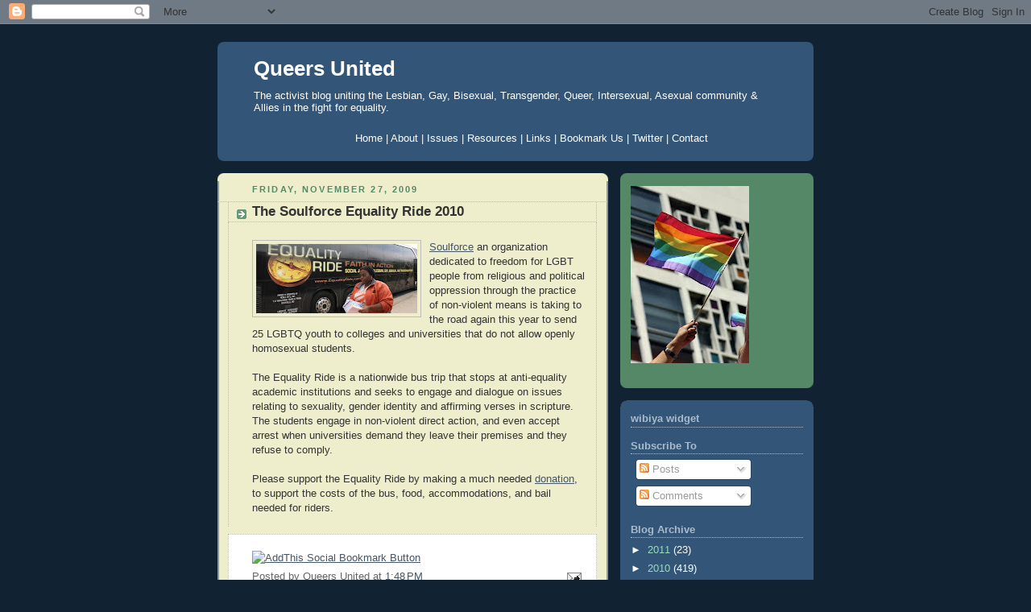

--- FILE ---
content_type: text/html; charset=UTF-8
request_url: https://queersunited.blogspot.com/2009/11/soulforce-equality-ride-2010.html
body_size: 12850
content:
<!DOCTYPE html>
<html dir='ltr' xmlns='http://www.w3.org/1999/xhtml' xmlns:b='http://www.google.com/2005/gml/b' xmlns:data='http://www.google.com/2005/gml/data' xmlns:expr='http://www.google.com/2005/gml/expr'>
<head>
<link href='https://www.blogger.com/static/v1/widgets/55013136-widget_css_bundle.css' rel='stylesheet' type='text/css'/>
<meta content='text/html; charset=UTF-8' http-equiv='Content-Type'/>
<meta content='blogger' name='generator'/>
<link href='https://queersunited.blogspot.com/favicon.ico' rel='icon' type='image/x-icon'/>
<link href='http://queersunited.blogspot.com/2009/11/soulforce-equality-ride-2010.html' rel='canonical'/>
<link rel="alternate" type="application/atom+xml" title="Queers United - Atom" href="https://queersunited.blogspot.com/feeds/posts/default" />
<link rel="alternate" type="application/rss+xml" title="Queers United - RSS" href="https://queersunited.blogspot.com/feeds/posts/default?alt=rss" />
<link rel="service.post" type="application/atom+xml" title="Queers United - Atom" href="https://www.blogger.com/feeds/3451574857665049482/posts/default" />

<link rel="alternate" type="application/atom+xml" title="Queers United - Atom" href="https://queersunited.blogspot.com/feeds/6443015540237478457/comments/default" />
<!--Can't find substitution for tag [blog.ieCssRetrofitLinks]-->
<link href='https://blogger.googleusercontent.com/img/b/R29vZ2xl/AVvXsEitL89b9B4c44e-N9zg2ZFB7JwTptygOf3_6pl9d1kWy2aKAnl1wp1aU3vxppCYoWauqU6LN49tLSYdwMScrVWlikyj6btrUjJAV9cJHRCFw8TpBY6DgonZo3ZtLPngAy1QRJ1dJa9bbBg/s200/eqride.jpg' rel='image_src'/>
<meta content='http://queersunited.blogspot.com/2009/11/soulforce-equality-ride-2010.html' property='og:url'/>
<meta content='The Soulforce Equality Ride 2010' property='og:title'/>
<meta content='Soulforce  an organization dedicated to freedom for LGBT people from religious and political oppression through the practice of non-violent ...' property='og:description'/>
<meta content='https://blogger.googleusercontent.com/img/b/R29vZ2xl/AVvXsEitL89b9B4c44e-N9zg2ZFB7JwTptygOf3_6pl9d1kWy2aKAnl1wp1aU3vxppCYoWauqU6LN49tLSYdwMScrVWlikyj6btrUjJAV9cJHRCFw8TpBY6DgonZo3ZtLPngAy1QRJ1dJa9bbBg/w1200-h630-p-k-no-nu/eqride.jpg' property='og:image'/>
<title>Queers United: The Soulforce Equality Ride 2010</title>
<style id='page-skin-1' type='text/css'><!--
/*
-----------------------------------------------
Blogger Template Style
Name:     Rounders 3
Date:     27 Feb 2004
Updated by: Blogger Team
----------------------------------------------- */
body {
background:#123;
margin:0;
text-align:center;
line-height: 1.5em;
font: x-small Trebuchet MS, Verdana, Arial, Sans-serif;
color:#333333;
font-size/* */:/**/small;
font-size: /**/small;
}
/* Page Structure
----------------------------------------------- */
/* The images which help create rounded corners depend on the
following widths and measurements. If you want to change
these measurements, the images will also need to change.
*/
#outer-wrapper {
width:740px;
margin:0 auto;
text-align:left;
font: normal normal 100% 'Trebuchet MS',Verdana,Arial,Sans-serif;
}
#main-wrap1 {
width:485px;
float:left;
background:#eeeecc url("https://resources.blogblog.com/blogblog/data/rounders3/corners_main_bot.gif") no-repeat left bottom;
margin:15px 0 0;
padding:0 0 10px;
color:#333333;
font-size:97%;
line-height:1.5em;
word-wrap: break-word; /* fix for long text breaking sidebar float in IE */
overflow: hidden;     /* fix for long non-text content breaking IE sidebar float */
}
#main-wrap2 {
float:left;
width:100%;
background:url("https://resources.blogblog.com/blogblog/data/rounders3/corners_main_top.gif") no-repeat left top;
padding:10px 0 0;
}
#main {
background:url("https://resources.blogblog.com/blogblog/data/rounders3/rails_main.gif") repeat-y left;
padding:0;
width:485px;
}
#sidebar-wrap {
width:240px;
float:right;
margin:15px 0 0;
font-size:97%;
line-height:1.5em;
word-wrap: break-word; /* fix for long text breaking sidebar float in IE */
overflow: hidden;     /* fix for long non-text content breaking IE sidebar float */
}
.main .widget {
margin-top: 4px;
width: 468px;
padding: 0 13px;
}
.main .Blog {
margin: 0;
padding: 0;
width: 484px;
}
/* Links
----------------------------------------------- */
a:link {
color: #445566;
}
a:visited {
color: #223344;
}
a:hover {
color: #223344;
}
a img {
border-width:0;
}
/* Blog Header
----------------------------------------------- */
#header-wrapper {
background:#335577 url("https://resources.blogblog.com/blogblog/data/rounders3/corners_cap_top.gif") no-repeat left top;
margin-top:22px;
margin-right:0;
margin-bottom:0;
margin-left:0;
padding-top:8px;
padding-right:0;
padding-bottom:0;
padding-left:0;
color:#ffffff;
}
#header {
background:url("https://resources.blogblog.com/blogblog/data/rounders3/corners_cap_bot.gif") no-repeat left bottom;
padding:0 15px 8px;
}
#header h1 {
margin:0;
padding:10px 30px 5px;
line-height:1.2em;
font: normal bold 200% 'Trebuchet MS',Verdana,Arial,Sans-serif;
}
#header a,
#header a:visited {
text-decoration:none;
color: #ffffff;
}
#header .description {
margin:0;
padding:5px 30px 10px;
line-height:1.5em;
font: normal normal 100% 'Trebuchet MS',Verdana,Arial,Sans-serif;
}
/* Posts
----------------------------------------------- */
h2.date-header {
margin-top:0;
margin-right:28px;
margin-bottom:0;
margin-left:43px;
font-size:85%;
line-height:2em;
text-transform:uppercase;
letter-spacing:.2em;
color:#558866;
}
.post {
margin:.3em 0 25px;
padding:0 13px;
border:1px dotted #bbbbbb;
border-width:1px 0;
}
.post h3 {
margin:0;
line-height:1.5em;
background:url("https://resources.blogblog.com/blogblog/data/rounders3/icon_arrow.gif") no-repeat 10px .5em;
display:block;
border:1px dotted #bbbbbb;
border-width:0 1px 1px;
padding-top:2px;
padding-right:14px;
padding-bottom:2px;
padding-left:29px;
color: #333333;
font: normal bold 135% 'Trebuchet MS',Verdana,Arial,Sans-serif;
}
.post h3 a, .post h3 a:visited {
text-decoration:none;
color: #333333;
}
a.title-link:hover {
background-color: #bbbbbb;
color: #333333;
}
.post-body {
border:1px dotted #bbbbbb;
border-width:0 1px 1px;
border-bottom-color:#eeeecc;
padding-top:10px;
padding-right:14px;
padding-bottom:1px;
padding-left:29px;
}
html>body .post-body {
border-bottom-width:0;
}
.post-body {
margin:0 0 .75em;
}
.post-body blockquote {
line-height:1.3em;
}
.post-footer {
background: #ffffff;
margin:0;
padding-top:2px;
padding-right:14px;
padding-bottom:2px;
padding-left:29px;
border:1px dotted #bbbbbb;
border-width:1px;
font-size:100%;
line-height:1.5em;
color: #666666;
}
/*
The first line of the post footer might only have floated text, so we need to give it a height.
The height comes from the post-footer line-height
*/
.post-footer-line-1 {
min-height:1.5em;
_height:1.5em;
}
.post-footer p {
margin: 0;
}
html>body .post-footer {
border-bottom-color:transparent;
}
.uncustomized-post-template .post-footer {
text-align: right;
}
.uncustomized-post-template .post-author,
.uncustomized-post-template .post-timestamp {
display: block;
float: left;
text-align:left;
margin-right: 4px;
}
.post-footer a {
color: #456;
}
.post-footer a:hover {
color: #234;
}
a.comment-link {
/* IE5.0/Win doesn't apply padding to inline elements,
so we hide these two declarations from it */
background/* */:/**/url("https://resources.blogblog.com/blogblog/data/rounders/icon_comment_left.gif") no-repeat left 45%;
padding-left:14px;
}
html>body a.comment-link {
/* Respecified, for IE5/Mac's benefit */
background:url("https://resources.blogblog.com/blogblog/data/rounders3/icon_comment_left.gif") no-repeat left 45%;
padding-left:14px;
}
.post img, table.tr-caption-container {
margin-top:0;
margin-right:0;
margin-bottom:5px;
margin-left:0;
padding:4px;
border:1px solid #bbbbbb;
}
.tr-caption-container img {
border: none;
margin: 0;
padding: 0;
}
blockquote {
margin:.75em 0;
border:1px dotted #bbbbbb;
border-width:1px 0;
padding:5px 15px;
color: #558866;
}
.post blockquote p {
margin:.5em 0;
}
#blog-pager-newer-link {
float: left;
margin-left: 13px;
}
#blog-pager-older-link {
float: right;
margin-right: 13px;
}
#blog-pager {
text-align: center;
}
.feed-links {
clear: both;
line-height: 2.5em;
margin-left: 13px;
}
/* Comments
----------------------------------------------- */
#comments {
margin:-25px 13px 0;
border:1px dotted #bbbbbb;
border-width:0 1px 1px;
padding-top:20px;
padding-right:0;
padding-bottom:15px;
padding-left:0;
}
#comments h4 {
margin:0 0 10px;
padding-top:0;
padding-right:14px;
padding-bottom:2px;
padding-left:29px;
border-bottom:1px dotted #bbbbbb;
font-size:120%;
line-height:1.4em;
color:#333333;
}
#comments-block {
margin-top:0;
margin-right:15px;
margin-bottom:0;
margin-left:9px;
}
.comment-author {
background:url("https://resources.blogblog.com/blogblog/data/rounders3/icon_comment_left.gif") no-repeat 2px .3em;
margin:.5em 0;
padding-top:0;
padding-right:0;
padding-bottom:0;
padding-left:20px;
font-weight:bold;
}
.comment-body {
margin:0 0 1.25em;
padding-top:0;
padding-right:0;
padding-bottom:0;
padding-left:20px;
}
.comment-body p {
margin:0 0 .5em;
}
.comment-footer {
margin:0 0 .5em;
padding-top:0;
padding-right:0;
padding-bottom:.75em;
padding-left:20px;
}
.comment-footer a:link {
color: #333;
}
.deleted-comment {
font-style:italic;
color:gray;
}
.comment-form {
padding-left:20px;
padding-right:5px;
}
#comments .comment-form h4 {
padding-left:0px;
}
/* Profile
----------------------------------------------- */
.profile-img {
float: left;
margin-top: 5px;
margin-right: 5px;
margin-bottom: 5px;
margin-left: 0;
border: 4px solid #ffffff;
}
.profile-datablock {
margin-top:0;
margin-right:15px;
margin-bottom:.5em;
margin-left:0;
padding-top:8px;
}
.profile-link {
background:url("https://resources.blogblog.com/blogblog/data/rounders3/icon_profile_left.gif") no-repeat left .1em;
padding-left:15px;
font-weight:bold;
}
.profile-textblock {
clear: both;
margin: 0;
}
.sidebar .clear, .main .widget .clear {
clear: both;
}
#sidebartop-wrap {
background:#558866 url("https://resources.blogblog.com/blogblog/data/rounders3/corners_prof_bot.gif") no-repeat left bottom;
margin:0px 0px 15px;
padding:0px 0px 10px;
color:#ffffff;
}
#sidebartop-wrap2 {
background:url("https://resources.blogblog.com/blogblog/data/rounders3/corners_prof_top.gif") no-repeat left top;
padding: 10px 0 0;
margin:0;
border-width:0;
}
#sidebartop h2 {
line-height:1.5em;
color:#ffffff;
border-bottom: 1px dotted #ffffff;
font: normal bold 100% 'Trebuchet MS',Verdana,Arial,Sans-serif;
margin-bottom: 0.5em;
}
#sidebartop a {
color: #ffffff;
}
#sidebartop a:hover {
color: #ffffff;
}
#sidebartop a:visited {
color: #ffffff;
}
#sidebar a {
color: #99ddbb;
}
#sidebar a:hover,
#sidebar a:visited {
color: #ffffff;
}
/* Sidebar Boxes
----------------------------------------------- */
.sidebar .widget {
margin:.5em 13px 1.25em;
padding:0 0px;
}
.widget-content {
margin-top: 0.5em;
}
#sidebarbottom-wrap1 {
background:#335577 url("https://resources.blogblog.com/blogblog/data/rounders3/corners_side_top.gif") no-repeat left top;
margin:0 0 15px;
padding:10px 0 0;
color: #ffffff;
}
#sidebarbottom-wrap2 {
background:url("https://resources.blogblog.com/blogblog/data/rounders3/corners_side_bot.gif") no-repeat left bottom;
padding:0 0 8px;
}
.sidebar h2 {
margin-top:0;
margin-right:0;
margin-bottom:.5em;
margin-left:0;
padding:0 0 .2em;
line-height:1.5em;
font:normal bold 100% 'Trebuchet MS',Verdana,Arial,Sans-serif;
}
.sidebar ul {
list-style:none;
margin:0 0 1.25em;
padding:0;
}
.sidebar ul li {
background:url("https://resources.blogblog.com/blogblog/data/rounders3/icon_arrow_sm.gif") no-repeat 2px .25em;
margin:0;
padding-top:0;
padding-right:0;
padding-bottom:3px;
padding-left:16px;
margin-bottom:3px;
border-bottom:1px dotted #bbbbbb;
line-height:1.4em;
}
.sidebar p {
margin:0 0 .6em;
}
#sidebar h2 {
color: #aabbcc;
border-bottom: 1px dotted #aabbcc;
}
/* Footer
----------------------------------------------- */
#footer-wrap1 {
clear:both;
margin:0 0 10px;
padding:15px 0 0;
}
#footer-wrap2 {
background:#335577 url("https://resources.blogblog.com/blogblog/data/rounders3/corners_cap_top.gif") no-repeat left top;
color:#ffffff;
}
#footer {
background:url("https://resources.blogblog.com/blogblog/data/rounders3/corners_cap_bot.gif") no-repeat left bottom;
padding:8px 15px;
}
#footer hr {display:none;}
#footer p {margin:0;}
#footer a {color:#ffffff;}
#footer .widget-content {
margin:0;
}
/** Page structure tweaks for layout editor wireframe */
body#layout #main-wrap1,
body#layout #sidebar-wrap,
body#layout #header-wrapper {
margin-top: 0;
}
body#layout #header, body#layout #header-wrapper,
body#layout #outer-wrapper {
margin-left:0,
margin-right: 0;
padding: 0;
}
body#layout #outer-wrapper {
width: 730px;
}
body#layout #footer-wrap1 {
padding-top: 0;
}

--></style>
<meta content='RC0zn1qk0UXZSvMRxA7HSNL5Kph/qMdE2yqAb3TMYxs=' name='verify-v1'/>
<link href='https://www.blogger.com/dyn-css/authorization.css?targetBlogID=3451574857665049482&amp;zx=5cbae0ae-aad7-451b-a805-c88ae4317790' media='none' onload='if(media!=&#39;all&#39;)media=&#39;all&#39;' rel='stylesheet'/><noscript><link href='https://www.blogger.com/dyn-css/authorization.css?targetBlogID=3451574857665049482&amp;zx=5cbae0ae-aad7-451b-a805-c88ae4317790' rel='stylesheet'/></noscript>
<meta name='google-adsense-platform-account' content='ca-host-pub-1556223355139109'/>
<meta name='google-adsense-platform-domain' content='blogspot.com'/>

</head>
<body>
<div class='navbar section' id='navbar'><div class='widget Navbar' data-version='1' id='Navbar1'><script type="text/javascript">
    function setAttributeOnload(object, attribute, val) {
      if(window.addEventListener) {
        window.addEventListener('load',
          function(){ object[attribute] = val; }, false);
      } else {
        window.attachEvent('onload', function(){ object[attribute] = val; });
      }
    }
  </script>
<div id="navbar-iframe-container"></div>
<script type="text/javascript" src="https://apis.google.com/js/platform.js"></script>
<script type="text/javascript">
      gapi.load("gapi.iframes:gapi.iframes.style.bubble", function() {
        if (gapi.iframes && gapi.iframes.getContext) {
          gapi.iframes.getContext().openChild({
              url: 'https://www.blogger.com/navbar/3451574857665049482?po\x3d6443015540237478457\x26origin\x3dhttps://queersunited.blogspot.com',
              where: document.getElementById("navbar-iframe-container"),
              id: "navbar-iframe"
          });
        }
      });
    </script><script type="text/javascript">
(function() {
var script = document.createElement('script');
script.type = 'text/javascript';
script.src = '//pagead2.googlesyndication.com/pagead/js/google_top_exp.js';
var head = document.getElementsByTagName('head')[0];
if (head) {
head.appendChild(script);
}})();
</script>
</div></div>
<div id='outer-wrapper'>
<div id='header-wrapper'>
<div class='header section' id='header'><div class='widget Header' data-version='1' id='Header1'>
<div id='header-inner'>
<div class='titlewrapper'>
<h1 class='title'>
<a href='https://queersunited.blogspot.com/'>
Queers United
</a>
</h1>
</div>
<div class='descriptionwrapper'>
<p class='description'><span>The activist blog uniting the Lesbian, Gay, Bisexual, Transgender, Queer, Intersexual, Asexual community &amp; Allies in the fight for equality.</span></p>
</div>
</div>
</div><div class='widget HTML' data-version='1' id='HTML5'>
<div class='widget-content'>
<div id="tabshori">
<ul>
<center>                                       
<a href="http://www.queersunited.blogspot.com/"><span>Home</span>   |   
     <a href="http://queersunited.blogspot.com/2008/03/about.html"><span>About</span></a>   |  
     <a href="http://queersunited.blogspot.com/2008/03/issues.html"><span>Issues</span></a>  |  
     <a href="http://queersunited.blogspot.com/2008/03/resources.html"><span>Resources</span></a>   |  
     <a href="http://queersunited.blogspot.com/2008/04/links.html"><span>Links</span></a>   |  
     <a href="http://feeds.feedburner.com/QueersUnited"><span>Bookmark Us</span></a>   |
     <a href="http://twitter.com/queerunity"><span>Twitter</span></a>   |    
     <a href="http://queersunited.blogspot.com/2008/03/contact.html"><span>Contact</span></a></a></center></ul></div>
</div>
<div class='clear'></div>
</div></div>
</div>
<div id='crosscol-wrapper' style='text-align:center'>
<div class='crosscol no-items section' id='crosscol'></div>
</div>
<div id='main-wrap1'><div id='main-wrap2'>
<div class='main section' id='main'><div class='widget Blog' data-version='1' id='Blog1'>
<div class='blog-posts hfeed'>
<!--Can't find substitution for tag [adStart]-->
<h2 class='date-header'>Friday, November 27, 2009</h2>
<div class='post hentry uncustomized-post-template'>
<a name='6443015540237478457'></a>
<h3 class='post-title entry-title'>
<a href='https://queersunited.blogspot.com/2009/11/soulforce-equality-ride-2010.html'>The Soulforce Equality Ride 2010</a>
</h3>
<div class='post-header-line-1'></div>
<div class='post-body entry-content'>
<p><a href="https://blogger.googleusercontent.com/img/b/R29vZ2xl/AVvXsEitL89b9B4c44e-N9zg2ZFB7JwTptygOf3_6pl9d1kWy2aKAnl1wp1aU3vxppCYoWauqU6LN49tLSYdwMScrVWlikyj6btrUjJAV9cJHRCFw8TpBY6DgonZo3ZtLPngAy1QRJ1dJa9bbBg/s1600/eqride.jpg" onblur="try {parent.deselectBloggerImageGracefully();} catch(e) {}"><img alt="" border="0" id="BLOGGER_PHOTO_ID_5408857447114401554" src="https://blogger.googleusercontent.com/img/b/R29vZ2xl/AVvXsEitL89b9B4c44e-N9zg2ZFB7JwTptygOf3_6pl9d1kWy2aKAnl1wp1aU3vxppCYoWauqU6LN49tLSYdwMScrVWlikyj6btrUjJAV9cJHRCFw8TpBY6DgonZo3ZtLPngAy1QRJ1dJa9bbBg/s200/eqride.jpg" style="float:left; margin:0 10px 10px 0;cursor:pointer; cursor:hand;width: 200px; height: 86px;" /></a><a href="https://www.soulforce.org" target="_blank">Soulforce</a> an organization dedicated to freedom for LGBT people from religious and political oppression through the practice of non-violent means is taking to the road again this year to send 25 LGBTQ youth to colleges and universities that do not allow openly homosexual students.<br /><br />The Equality Ride is a nationwide bus trip that stops at anti-equality academic institutions and seeks to engage and dialogue on issues relating to sexuality, gender identity and affirming verses in scripture.  The students engage in non-violent direct action, and even accept arrest when universities demand they leave their premises and they refuse to comply.<br /><br />Please support the Equality Ride by making a much needed <a href="https://www.soulforce.org/application.php?application=donate&amp;campaign_id=19" target="_blank">donation</a>, to support the costs of the bus, food, accommodations, and bail needed for riders.</p>
<div style='clear: both;'></div>
</div>
<div class='post-footer'>
<p class='post-footer-line post-footer-line-3'><br/>
<div align='left'><a href='http://www.addthis.com/bookmark.php?pub=4QVQQ2TM5XDPAYVN&url=https://queersunited.blogspot.com/2009/11/soulforce-equality-ride-2010.html&title=The Soulforce Equality Ride 2010' target='_blank' title='Bookmark using any bookmark manager!'><img alt="AddThis Social Bookmark Button" height="16" src="https://lh3.googleusercontent.com/blogger_img_proxy/AEn0k_uqfetDPPrpFsYJ0yL3u-je5ckBkOOnM1ifNiVfxkdR8VymBoiApoVgu8YFWFeRRT7MEm9AZTlEBzRgApiOEckdHEVq98B-Vw=s0-d" style="border: 0px; padding: 0px" width="125"></a></div>
</p>
<script charset="utf-8" src="//feeds.feedburner.com/~s/QueersUnited?i=https://queersunited.blogspot.com/2009/11/soulforce-equality-ride-2010.html" type="text/javascript"></script>
<div class='post-footer-line post-footer-line-1'>
<span class='post-author vcard'>
Posted by
<span class='fn'>Queers United</span>
</span>
<span class='post-timestamp'>
at
<a class='timestamp-link' href='https://queersunited.blogspot.com/2009/11/soulforce-equality-ride-2010.html' rel='bookmark' title='permanent link'><abbr class='published' title='2009-11-27T13:48:00-05:00'>1:48&#8239;PM</abbr></a>
</span>
<span class='post-comment-link'>
</span>
<span class='post-backlinks post-comment-link'>
</span>
<span class='post-icons'>
<span class='item-action'>
<a href='https://www.blogger.com/email-post/3451574857665049482/6443015540237478457' title='Email Post'>
<img alt="" class="icon-action" src="//www.blogger.com/img/icon18_email.gif">
</a>
</span>
<span class='item-control blog-admin pid-843747929'>
<a href='https://www.blogger.com/post-edit.g?blogID=3451574857665049482&postID=6443015540237478457&from=pencil' title='Edit Post'>
<img alt="" class="icon-action" height="18" src="//www.blogger.com/img/icon18_edit_allbkg.gif" width="18">
</a>
</span>
</span>
</div>
<div class='post-footer-line post-footer-line-2'>
<span class='post-labels'>
Labels:
<a href='https://queersunited.blogspot.com/search/label/equality%20ride' rel='tag'>equality ride</a>,
<a href='https://queersunited.blogspot.com/search/label/queer%20christianity' rel='tag'>queer christianity</a>,
<a href='https://queersunited.blogspot.com/search/label/religious%20bigotry' rel='tag'>religious bigotry</a>,
<a href='https://queersunited.blogspot.com/search/label/soulforce' rel='tag'>soulforce</a>
</span>
</div>
<div class='post-footer-line post-footer-line-3'></div>
</div>
</div>
<div class='comments' id='comments'>
<a name='comments'></a>
<h4>No comments:</h4>
<div id='Blog1_comments-block-wrapper'>
<dl class='avatar-comment-indent' id='comments-block'>
</dl>
</div>
<p class='comment-footer'>
<div class='comment-form'>
<a name='comment-form'></a>
<h4 id='comment-post-message'>Post a Comment</h4>
<p>
</p>
<a href='https://www.blogger.com/comment/frame/3451574857665049482?po=6443015540237478457&hl=en&saa=85391&origin=https://queersunited.blogspot.com' id='comment-editor-src'></a>
<iframe allowtransparency='true' class='blogger-iframe-colorize blogger-comment-from-post' frameborder='0' height='410px' id='comment-editor' name='comment-editor' src='' width='100%'></iframe>
<script src='https://www.blogger.com/static/v1/jsbin/2841073395-comment_from_post_iframe.js' type='text/javascript'></script>
<script type='text/javascript'>
      BLOG_CMT_createIframe('https://www.blogger.com/rpc_relay.html');
    </script>
</div>
</p>
</div>
<!--Can't find substitution for tag [adEnd]-->
</div>
<div class='blog-pager' id='blog-pager'>
<span id='blog-pager-newer-link'>
<a class='blog-pager-newer-link' href='https://queersunited.blogspot.com/2008/06/how-do-you-self-identify.html' id='Blog1_blog-pager-newer-link' title='Newer Post'>Newer Post</a>
</span>
<span id='blog-pager-older-link'>
<a class='blog-pager-older-link' href='https://queersunited.blogspot.com/2009/11/thanksgiving-message-to-pro-equality.html' id='Blog1_blog-pager-older-link' title='Older Post'>Older Post</a>
</span>
<a class='home-link' href='https://queersunited.blogspot.com/'>Home</a>
</div>
<div class='clear'></div>
<div class='post-feeds'>
<div class='feed-links'>
Subscribe to:
<a class='feed-link' href='https://queersunited.blogspot.com/feeds/6443015540237478457/comments/default' target='_blank' type='application/atom+xml'>Post Comments (Atom)</a>
</div>
</div>
</div></div>
</div></div>
<div id='sidebar-wrap'>
<div id='sidebartop-wrap'><div id='sidebartop-wrap2'>
<div class='sidebar section' id='sidebartop'><div class='widget Image' data-version='1' id='Image1'>
<div class='widget-content'>
<img alt='' height='220' id='Image1_img' src='https://blogger.googleusercontent.com/img/b/R29vZ2xl/AVvXsEiS9_CmHcdHBP6Ds_56E-xKd2YQ4oWwzqjAYBeVC0feINMBSURN3JJcTyDZ_fuVTyaMkSPVWHjvY2rv0r9Hz59fIqe1JC6HeRQkNPA346fKgYStGJON96wMT5dVmfOo8KNvdbczXnYA-l9P/s220/rainbowflag.jpg' width='147'/>
<br/>
</div>
<div class='clear'></div>
</div></div>
</div></div>
<div id='sidebarbottom-wrap1'><div id='sidebarbottom-wrap2'>
<div class='sidebar section' id='sidebar'><div class='widget HTML' data-version='1' id='HTML3'>
<h2 class='title'>wibiya widget</h2>
<div class='widget-content'>
<script src="//cdn.wibiya.com/Toolbars/dir_0019/Toolbar_19548/Loader_19548.js" type="text/javascript"></script>
</div>
<div class='clear'></div>
</div><div class='widget Subscribe' data-version='1' id='Subscribe1'>
<div style='white-space:nowrap'>
<h2 class='title'>Subscribe To</h2>
<div class='widget-content'>
<div class='subscribe-wrapper subscribe-type-POST'>
<div class='subscribe expanded subscribe-type-POST' id='SW_READER_LIST_Subscribe1POST' style='display:none;'>
<div class='top'>
<span class='inner' onclick='return(_SW_toggleReaderList(event, "Subscribe1POST"));'>
<img class='subscribe-dropdown-arrow' src='https://resources.blogblog.com/img/widgets/arrow_dropdown.gif'/>
<img align='absmiddle' alt='' border='0' class='feed-icon' src='https://resources.blogblog.com/img/icon_feed12.png'/>
Posts
</span>
<div class='feed-reader-links'>
<a class='feed-reader-link' href='https://www.netvibes.com/subscribe.php?url=https%3A%2F%2Fqueersunited.blogspot.com%2Ffeeds%2Fposts%2Fdefault' target='_blank'>
<img src='https://resources.blogblog.com/img/widgets/subscribe-netvibes.png'/>
</a>
<a class='feed-reader-link' href='https://add.my.yahoo.com/content?url=https%3A%2F%2Fqueersunited.blogspot.com%2Ffeeds%2Fposts%2Fdefault' target='_blank'>
<img src='https://resources.blogblog.com/img/widgets/subscribe-yahoo.png'/>
</a>
<a class='feed-reader-link' href='https://queersunited.blogspot.com/feeds/posts/default' target='_blank'>
<img align='absmiddle' class='feed-icon' src='https://resources.blogblog.com/img/icon_feed12.png'/>
                  Atom
                </a>
</div>
</div>
<div class='bottom'></div>
</div>
<div class='subscribe' id='SW_READER_LIST_CLOSED_Subscribe1POST' onclick='return(_SW_toggleReaderList(event, "Subscribe1POST"));'>
<div class='top'>
<span class='inner'>
<img class='subscribe-dropdown-arrow' src='https://resources.blogblog.com/img/widgets/arrow_dropdown.gif'/>
<span onclick='return(_SW_toggleReaderList(event, "Subscribe1POST"));'>
<img align='absmiddle' alt='' border='0' class='feed-icon' src='https://resources.blogblog.com/img/icon_feed12.png'/>
Posts
</span>
</span>
</div>
<div class='bottom'></div>
</div>
</div>
<div class='subscribe-wrapper subscribe-type-PER_POST'>
<div class='subscribe expanded subscribe-type-PER_POST' id='SW_READER_LIST_Subscribe1PER_POST' style='display:none;'>
<div class='top'>
<span class='inner' onclick='return(_SW_toggleReaderList(event, "Subscribe1PER_POST"));'>
<img class='subscribe-dropdown-arrow' src='https://resources.blogblog.com/img/widgets/arrow_dropdown.gif'/>
<img align='absmiddle' alt='' border='0' class='feed-icon' src='https://resources.blogblog.com/img/icon_feed12.png'/>
Comments
</span>
<div class='feed-reader-links'>
<a class='feed-reader-link' href='https://www.netvibes.com/subscribe.php?url=https%3A%2F%2Fqueersunited.blogspot.com%2Ffeeds%2F6443015540237478457%2Fcomments%2Fdefault' target='_blank'>
<img src='https://resources.blogblog.com/img/widgets/subscribe-netvibes.png'/>
</a>
<a class='feed-reader-link' href='https://add.my.yahoo.com/content?url=https%3A%2F%2Fqueersunited.blogspot.com%2Ffeeds%2F6443015540237478457%2Fcomments%2Fdefault' target='_blank'>
<img src='https://resources.blogblog.com/img/widgets/subscribe-yahoo.png'/>
</a>
<a class='feed-reader-link' href='https://queersunited.blogspot.com/feeds/6443015540237478457/comments/default' target='_blank'>
<img align='absmiddle' class='feed-icon' src='https://resources.blogblog.com/img/icon_feed12.png'/>
                  Atom
                </a>
</div>
</div>
<div class='bottom'></div>
</div>
<div class='subscribe' id='SW_READER_LIST_CLOSED_Subscribe1PER_POST' onclick='return(_SW_toggleReaderList(event, "Subscribe1PER_POST"));'>
<div class='top'>
<span class='inner'>
<img class='subscribe-dropdown-arrow' src='https://resources.blogblog.com/img/widgets/arrow_dropdown.gif'/>
<span onclick='return(_SW_toggleReaderList(event, "Subscribe1PER_POST"));'>
<img align='absmiddle' alt='' border='0' class='feed-icon' src='https://resources.blogblog.com/img/icon_feed12.png'/>
Comments
</span>
</span>
</div>
<div class='bottom'></div>
</div>
</div>
<div style='clear:both'></div>
</div>
</div>
<div class='clear'></div>
</div><div class='widget BlogArchive' data-version='1' id='BlogArchive1'>
<h2>Blog Archive</h2>
<div class='widget-content'>
<div id='ArchiveList'>
<div id='BlogArchive1_ArchiveList'>
<ul class='hierarchy'>
<li class='archivedate collapsed'>
<a class='toggle' href='javascript:void(0)'>
<span class='zippy'>

        &#9658;&#160;
      
</span>
</a>
<a class='post-count-link' href='https://queersunited.blogspot.com/2011/'>
2011
</a>
<span class='post-count' dir='ltr'>(23)</span>
<ul class='hierarchy'>
<li class='archivedate collapsed'>
<a class='toggle' href='javascript:void(0)'>
<span class='zippy'>

        &#9658;&#160;
      
</span>
</a>
<a class='post-count-link' href='https://queersunited.blogspot.com/2011/03/'>
March
</a>
<span class='post-count' dir='ltr'>(3)</span>
</li>
</ul>
<ul class='hierarchy'>
<li class='archivedate collapsed'>
<a class='toggle' href='javascript:void(0)'>
<span class='zippy'>

        &#9658;&#160;
      
</span>
</a>
<a class='post-count-link' href='https://queersunited.blogspot.com/2011/02/'>
February
</a>
<span class='post-count' dir='ltr'>(6)</span>
</li>
</ul>
<ul class='hierarchy'>
<li class='archivedate collapsed'>
<a class='toggle' href='javascript:void(0)'>
<span class='zippy'>

        &#9658;&#160;
      
</span>
</a>
<a class='post-count-link' href='https://queersunited.blogspot.com/2011/01/'>
January
</a>
<span class='post-count' dir='ltr'>(14)</span>
</li>
</ul>
</li>
</ul>
<ul class='hierarchy'>
<li class='archivedate collapsed'>
<a class='toggle' href='javascript:void(0)'>
<span class='zippy'>

        &#9658;&#160;
      
</span>
</a>
<a class='post-count-link' href='https://queersunited.blogspot.com/2010/'>
2010
</a>
<span class='post-count' dir='ltr'>(419)</span>
<ul class='hierarchy'>
<li class='archivedate collapsed'>
<a class='toggle' href='javascript:void(0)'>
<span class='zippy'>

        &#9658;&#160;
      
</span>
</a>
<a class='post-count-link' href='https://queersunited.blogspot.com/2010/12/'>
December
</a>
<span class='post-count' dir='ltr'>(23)</span>
</li>
</ul>
<ul class='hierarchy'>
<li class='archivedate collapsed'>
<a class='toggle' href='javascript:void(0)'>
<span class='zippy'>

        &#9658;&#160;
      
</span>
</a>
<a class='post-count-link' href='https://queersunited.blogspot.com/2010/11/'>
November
</a>
<span class='post-count' dir='ltr'>(2)</span>
</li>
</ul>
<ul class='hierarchy'>
<li class='archivedate collapsed'>
<a class='toggle' href='javascript:void(0)'>
<span class='zippy'>

        &#9658;&#160;
      
</span>
</a>
<a class='post-count-link' href='https://queersunited.blogspot.com/2010/08/'>
August
</a>
<span class='post-count' dir='ltr'>(3)</span>
</li>
</ul>
<ul class='hierarchy'>
<li class='archivedate collapsed'>
<a class='toggle' href='javascript:void(0)'>
<span class='zippy'>

        &#9658;&#160;
      
</span>
</a>
<a class='post-count-link' href='https://queersunited.blogspot.com/2010/07/'>
July
</a>
<span class='post-count' dir='ltr'>(18)</span>
</li>
</ul>
<ul class='hierarchy'>
<li class='archivedate collapsed'>
<a class='toggle' href='javascript:void(0)'>
<span class='zippy'>

        &#9658;&#160;
      
</span>
</a>
<a class='post-count-link' href='https://queersunited.blogspot.com/2010/06/'>
June
</a>
<span class='post-count' dir='ltr'>(29)</span>
</li>
</ul>
<ul class='hierarchy'>
<li class='archivedate collapsed'>
<a class='toggle' href='javascript:void(0)'>
<span class='zippy'>

        &#9658;&#160;
      
</span>
</a>
<a class='post-count-link' href='https://queersunited.blogspot.com/2010/05/'>
May
</a>
<span class='post-count' dir='ltr'>(66)</span>
</li>
</ul>
<ul class='hierarchy'>
<li class='archivedate collapsed'>
<a class='toggle' href='javascript:void(0)'>
<span class='zippy'>

        &#9658;&#160;
      
</span>
</a>
<a class='post-count-link' href='https://queersunited.blogspot.com/2010/04/'>
April
</a>
<span class='post-count' dir='ltr'>(54)</span>
</li>
</ul>
<ul class='hierarchy'>
<li class='archivedate collapsed'>
<a class='toggle' href='javascript:void(0)'>
<span class='zippy'>

        &#9658;&#160;
      
</span>
</a>
<a class='post-count-link' href='https://queersunited.blogspot.com/2010/03/'>
March
</a>
<span class='post-count' dir='ltr'>(73)</span>
</li>
</ul>
<ul class='hierarchy'>
<li class='archivedate collapsed'>
<a class='toggle' href='javascript:void(0)'>
<span class='zippy'>

        &#9658;&#160;
      
</span>
</a>
<a class='post-count-link' href='https://queersunited.blogspot.com/2010/02/'>
February
</a>
<span class='post-count' dir='ltr'>(85)</span>
</li>
</ul>
<ul class='hierarchy'>
<li class='archivedate collapsed'>
<a class='toggle' href='javascript:void(0)'>
<span class='zippy'>

        &#9658;&#160;
      
</span>
</a>
<a class='post-count-link' href='https://queersunited.blogspot.com/2010/01/'>
January
</a>
<span class='post-count' dir='ltr'>(66)</span>
</li>
</ul>
</li>
</ul>
<ul class='hierarchy'>
<li class='archivedate expanded'>
<a class='toggle' href='javascript:void(0)'>
<span class='zippy toggle-open'>

        &#9660;&#160;
      
</span>
</a>
<a class='post-count-link' href='https://queersunited.blogspot.com/2009/'>
2009
</a>
<span class='post-count' dir='ltr'>(1299)</span>
<ul class='hierarchy'>
<li class='archivedate collapsed'>
<a class='toggle' href='javascript:void(0)'>
<span class='zippy'>

        &#9658;&#160;
      
</span>
</a>
<a class='post-count-link' href='https://queersunited.blogspot.com/2009/12/'>
December
</a>
<span class='post-count' dir='ltr'>(49)</span>
</li>
</ul>
<ul class='hierarchy'>
<li class='archivedate expanded'>
<a class='toggle' href='javascript:void(0)'>
<span class='zippy toggle-open'>

        &#9660;&#160;
      
</span>
</a>
<a class='post-count-link' href='https://queersunited.blogspot.com/2009/11/'>
November
</a>
<span class='post-count' dir='ltr'>(60)</span>
<ul class='posts'>
<li><a href='https://queersunited.blogspot.com/2009/11/queers-united-in-top-25-gay-rights.html'>Queers United in Top 25 Gay Rights Blogs</a></li>
<li><a href='https://queersunited.blogspot.com/2009/11/cleveland-show-features-transphobic.html'>The Cleveland Show Features Transphobic Episode</a></li>
<li><a href='https://queersunited.blogspot.com/2009/11/shameless-self-promotion-sunday_29.html'>Shameless Self Promotion Sunday</a></li>
<li><a href='https://queersunited.blogspot.com/2008/06/how-do-you-self-identify.html'>Open Forum: How Do You Self-Identify?</a></li>
<li><a href='https://queersunited.blogspot.com/2009/11/soulforce-equality-ride-2010.html'>The Soulforce Equality Ride 2010</a></li>
<li><a href='https://queersunited.blogspot.com/2009/11/thanksgiving-message-to-pro-equality.html'>A Thanksgiving Message to Pro-Equality Democrats</a></li>
<li><a href='https://queersunited.blogspot.com/2009/11/happy-thanksgiving.html'>Happy Thanksgiving</a></li>
<li><a href='https://queersunited.blogspot.com/2009/11/changing-face-of-same-gender-loving.html'>The Changing face of Same-Gender Loving Students a...</a></li>
<li><a href='https://queersunited.blogspot.com/2009/11/abcs-good-morning-america-boots-adam.html'>ABC&#39;s Good Morning America Boots Adam Lambert</a></li>
<li><a href='https://queersunited.blogspot.com/2009/11/double-standard-on-adam-lamberts.html'>Double Standard on Adam Lambert&#39;s Display of Sexua...</a></li>
<li><a href='https://queersunited.blogspot.com/2009/11/fox-news-takes-side-against-gay-trans.html'>Fox News Takes Side Against Gay &amp; Trans Inclusive ...</a></li>
<li><a href='https://queersunited.blogspot.com/2009/11/buying-for-equality-2010.html'>Buying for Equality 2010</a></li>
<li><a href='https://queersunited.blogspot.com/2009/11/shameless-self-promotion-sunday_22.html'>Shameless Self Promotion Sunday</a></li>
<li><a href='https://queersunited.blogspot.com/2009/11/open-forum-metrosexuality-unlikely-ally.html'>Open Forum: Metrosexuality - The Unlikely Ally for...</a></li>
<li><a href='https://queersunited.blogspot.com/2009/11/transgender-day-of-rememberance-112009.html'>Transgender Day of Rememberance 11/20/09</a></li>
<li><a href='https://queersunited.blogspot.com/2009/11/nationwide-vigils-planned-for-slain-gay.html'>Nationwide Vigils Planned for Slain Gay Puerto Ric...</a></li>
<li><a href='https://queersunited.blogspot.com/2009/11/oklahoma-city-gays-boycott-flips.html'>Oklahoma City Gays Boycott Flip&#39;s Restaurant</a></li>
<li><a href='https://queersunited.blogspot.com/2009/11/queer-census.html'>Queer the Census!</a></li>
<li><a href='https://queersunited.blogspot.com/2009/11/word-of-gay-hbb.html'>Word of the Gay: &quot;HBB&quot;</a></li>
<li><a href='https://queersunited.blogspot.com/2009/11/transgender-awareness-week-nov-15-20th.html'>Transgender Awareness Week Nov 15-20th</a></li>
<li><a href='https://queersunited.blogspot.com/2009/11/word-of-gay-lesbian-sheepitude.html'>Word of the Gay: &quot;Lesbian Sheepitude&quot;</a></li>
<li><a href='https://queersunited.blogspot.com/2009/11/web-spotlight-sisterstalk-radio.html'>Web Spotlight: SistersTalk Radio</a></li>
<li><a href='https://queersunited.blogspot.com/2009/11/dolly-parton-stands-up-for-gay-fans.html'>Dolly Parton Stands Up For Gay Fans</a></li>
<li><a href='https://queersunited.blogspot.com/2009/11/word-of-gay-polysaturated.html'>Word of the Gay: &quot;Polysaturated&quot;</a></li>
<li><a href='https://queersunited.blogspot.com/2009/11/shameless-self-promotion-sunday_15.html'>Shameless Self Promotion Sunday</a></li>
<li><a href='https://queersunited.blogspot.com/2009/11/word-of-gay-zie.html'>Word of the Gay: &quot;Zie&quot;</a></li>
<li><a href='https://queersunited.blogspot.com/2009/11/our-families-count-fill-out-census.html'>Our Families Count - Fill Out the Census!</a></li>
<li><a href='https://queersunited.blogspot.com/2009/11/open-forum-concept-of-queer-nation.html'>Open Forum: The Concept of a Queer Nation</a></li>
<li><a href='https://queersunited.blogspot.com/2009/11/blog-spotlight-grace-spot.html'>Blog Spotlight: Grace the Spot</a></li>
<li><a href='https://queersunited.blogspot.com/2009/11/kardashian-family-stands-for-marriage.html'>The Kardashian Family Stands for Marriage Equality</a></li>
<li><a href='https://queersunited.blogspot.com/2009/11/blog-spotlight-bipolar-bisexual.html'>Blog Spotlight: Bipolar Bisexual</a></li>
<li><a href='https://queersunited.blogspot.com/2009/11/start-day-in-hand-chapter-in-your-area.html'>Start &#39;A Day in Hand&#39; Chapter in Your Area</a></li>
<li><a href='https://queersunited.blogspot.com/2009/11/joy-to-world.html'>Joy To The World!</a></li>
<li><a href='https://queersunited.blogspot.com/2009/11/web-spotlight-queeruk.html'>Web Spotlight: QueerUK</a></li>
<li><a href='https://queersunited.blogspot.com/2009/11/equal-love-nov-28th-australian-marriage.html'>Equal Love - Nov 28th Australian Marriage Rallies</a></li>
<li><a href='https://queersunited.blogspot.com/2009/11/veterans-day-action-to-end-dadt.html'>Veterans Day Action to End DADT</a></li>
<li><a href='https://queersunited.blogspot.com/2009/11/endorse-florida-competitive-workforce.html'>Endorse the Florida Competitive Workforce Bill</a></li>
<li><a href='https://queersunited.blogspot.com/2009/11/new-toolbar-feature.html'>New Toolbar Feature</a></li>
<li><a href='https://queersunited.blogspot.com/2009/11/trans-student-ejected-from-texas-high.html'>Trans Student Ejected from Texas High School</a></li>
<li><a href='https://queersunited.blogspot.com/2009/11/your-support-can-help-end-hiv.html'>Your Support Can Help End HIV</a></li>
<li><a href='https://queersunited.blogspot.com/2008/11/intersex-solidarity-day-110808.html'>Intersex Solidarity Day - 11/08/09</a></li>
<li><a href='https://queersunited.blogspot.com/2009/11/miley-cyrus-youre-vaine-youre-gay.html'>Miley Cyrus: &quot;You&#39;re Vain, You&#39;re Gay&quot;</a></li>
<li><a href='https://queersunited.blogspot.com/2009/11/shameless-self-promotion-sunday_08.html'>Shameless Self Promotion Sunday</a></li>
<li><a href='https://queersunited.blogspot.com/2009/11/tell-obama-to-act-now.html'>Tell Obama to Act Now</a></li>
<li><a href='https://queersunited.blogspot.com/2009/11/mtvs-true-life-upcoming-queer.html'>MTV&#39;s &#39;True Life&#39; Upcoming Queer Opportunities</a></li>
<li><a href='https://queersunited.blogspot.com/2009/11/open-forum-death-of-queer-culture.html'>Open Forum: The Death of Queer Culture</a></li>
<li><a href='https://queersunited.blogspot.com/2009/11/nationwide-marriage-equality-protest.html'>Nationwide Marriage Equality Protest Listing</a></li>
<li><a href='https://queersunited.blogspot.com/2009/11/help-ensure-health-care-reform-includes.html'>Help Ensure Health Care Reform Includes LGBT Famil...</a></li>
<li><a href='https://queersunited.blogspot.com/2009/11/million-for-million-to-bring-marriage.html'>&#39;Million for a Million&#39; to Bring Marriage Back to ...</a></li>
<li><a href='https://queersunited.blogspot.com/2009/11/new-york-marriage-set-for-tuesdays.html'>New York Marriage Debate Set for Tuesday&#39;s Senate ...</a></li>
<li><a href='https://queersunited.blogspot.com/2009/11/e-day-phone-banking-in-california.html'>E-Day Phone Banking in California</a></li>
<li><a href='https://queersunited.blogspot.com/2009/11/election-day-endorsements.html'>Election Day Endorsements</a></li>
<li><a href='https://queersunited.blogspot.com/2009/11/word-of-gay-queerbie.html'>Word of the Gay: &quot;Queerbie&quot;</a></li>
<li><a href='https://queersunited.blogspot.com/2009/11/organization-spotlight-sqream.html'>Organization Spotlight: SQREAM</a></li>
<li><a href='https://queersunited.blogspot.com/2009/11/alert-maine-opposition-pushing-ahead-in.html'>Alert: Maine Opposition Pushing Ahead in Polls and...</a></li>
<li><a href='https://queersunited.blogspot.com/2009/11/happy-belated-trans-parent-day.html'>Happy Belated Trans Parent Day!</a></li>
<li><a href='https://queersunited.blogspot.com/2009/11/web-spotlight-asexualitic.html'>Web Spotlight: Asexualitic</a></li>
<li><a href='https://queersunited.blogspot.com/2009/11/religious-coalition-for-freedom-to.html'>Religious Coalition for the Freedom to Marry to Ho...</a></li>
<li><a href='https://queersunited.blogspot.com/2009/11/sky-west-airlines-accused-of.html'>Sky West Airlines Accused of Discrimination by Gay...</a></li>
<li><a href='https://queersunited.blogspot.com/2009/11/shameless-self-promotion-sunday.html'>Shameless Self Promotion Sunday</a></li>
</ul>
</li>
</ul>
<ul class='hierarchy'>
<li class='archivedate collapsed'>
<a class='toggle' href='javascript:void(0)'>
<span class='zippy'>

        &#9658;&#160;
      
</span>
</a>
<a class='post-count-link' href='https://queersunited.blogspot.com/2009/10/'>
October
</a>
<span class='post-count' dir='ltr'>(81)</span>
</li>
</ul>
<ul class='hierarchy'>
<li class='archivedate collapsed'>
<a class='toggle' href='javascript:void(0)'>
<span class='zippy'>

        &#9658;&#160;
      
</span>
</a>
<a class='post-count-link' href='https://queersunited.blogspot.com/2009/09/'>
September
</a>
<span class='post-count' dir='ltr'>(97)</span>
</li>
</ul>
<ul class='hierarchy'>
<li class='archivedate collapsed'>
<a class='toggle' href='javascript:void(0)'>
<span class='zippy'>

        &#9658;&#160;
      
</span>
</a>
<a class='post-count-link' href='https://queersunited.blogspot.com/2009/08/'>
August
</a>
<span class='post-count' dir='ltr'>(89)</span>
</li>
</ul>
<ul class='hierarchy'>
<li class='archivedate collapsed'>
<a class='toggle' href='javascript:void(0)'>
<span class='zippy'>

        &#9658;&#160;
      
</span>
</a>
<a class='post-count-link' href='https://queersunited.blogspot.com/2009/07/'>
July
</a>
<span class='post-count' dir='ltr'>(106)</span>
</li>
</ul>
<ul class='hierarchy'>
<li class='archivedate collapsed'>
<a class='toggle' href='javascript:void(0)'>
<span class='zippy'>

        &#9658;&#160;
      
</span>
</a>
<a class='post-count-link' href='https://queersunited.blogspot.com/2009/06/'>
June
</a>
<span class='post-count' dir='ltr'>(116)</span>
</li>
</ul>
<ul class='hierarchy'>
<li class='archivedate collapsed'>
<a class='toggle' href='javascript:void(0)'>
<span class='zippy'>

        &#9658;&#160;
      
</span>
</a>
<a class='post-count-link' href='https://queersunited.blogspot.com/2009/05/'>
May
</a>
<span class='post-count' dir='ltr'>(118)</span>
</li>
</ul>
<ul class='hierarchy'>
<li class='archivedate collapsed'>
<a class='toggle' href='javascript:void(0)'>
<span class='zippy'>

        &#9658;&#160;
      
</span>
</a>
<a class='post-count-link' href='https://queersunited.blogspot.com/2009/04/'>
April
</a>
<span class='post-count' dir='ltr'>(132)</span>
</li>
</ul>
<ul class='hierarchy'>
<li class='archivedate collapsed'>
<a class='toggle' href='javascript:void(0)'>
<span class='zippy'>

        &#9658;&#160;
      
</span>
</a>
<a class='post-count-link' href='https://queersunited.blogspot.com/2009/03/'>
March
</a>
<span class='post-count' dir='ltr'>(136)</span>
</li>
</ul>
<ul class='hierarchy'>
<li class='archivedate collapsed'>
<a class='toggle' href='javascript:void(0)'>
<span class='zippy'>

        &#9658;&#160;
      
</span>
</a>
<a class='post-count-link' href='https://queersunited.blogspot.com/2009/02/'>
February
</a>
<span class='post-count' dir='ltr'>(148)</span>
</li>
</ul>
<ul class='hierarchy'>
<li class='archivedate collapsed'>
<a class='toggle' href='javascript:void(0)'>
<span class='zippy'>

        &#9658;&#160;
      
</span>
</a>
<a class='post-count-link' href='https://queersunited.blogspot.com/2009/01/'>
January
</a>
<span class='post-count' dir='ltr'>(167)</span>
</li>
</ul>
</li>
</ul>
<ul class='hierarchy'>
<li class='archivedate collapsed'>
<a class='toggle' href='javascript:void(0)'>
<span class='zippy'>

        &#9658;&#160;
      
</span>
</a>
<a class='post-count-link' href='https://queersunited.blogspot.com/2008/'>
2008
</a>
<span class='post-count' dir='ltr'>(930)</span>
<ul class='hierarchy'>
<li class='archivedate collapsed'>
<a class='toggle' href='javascript:void(0)'>
<span class='zippy'>

        &#9658;&#160;
      
</span>
</a>
<a class='post-count-link' href='https://queersunited.blogspot.com/2008/12/'>
December
</a>
<span class='post-count' dir='ltr'>(144)</span>
</li>
</ul>
<ul class='hierarchy'>
<li class='archivedate collapsed'>
<a class='toggle' href='javascript:void(0)'>
<span class='zippy'>

        &#9658;&#160;
      
</span>
</a>
<a class='post-count-link' href='https://queersunited.blogspot.com/2008/11/'>
November
</a>
<span class='post-count' dir='ltr'>(139)</span>
</li>
</ul>
<ul class='hierarchy'>
<li class='archivedate collapsed'>
<a class='toggle' href='javascript:void(0)'>
<span class='zippy'>

        &#9658;&#160;
      
</span>
</a>
<a class='post-count-link' href='https://queersunited.blogspot.com/2008/10/'>
October
</a>
<span class='post-count' dir='ltr'>(155)</span>
</li>
</ul>
<ul class='hierarchy'>
<li class='archivedate collapsed'>
<a class='toggle' href='javascript:void(0)'>
<span class='zippy'>

        &#9658;&#160;
      
</span>
</a>
<a class='post-count-link' href='https://queersunited.blogspot.com/2008/09/'>
September
</a>
<span class='post-count' dir='ltr'>(123)</span>
</li>
</ul>
<ul class='hierarchy'>
<li class='archivedate collapsed'>
<a class='toggle' href='javascript:void(0)'>
<span class='zippy'>

        &#9658;&#160;
      
</span>
</a>
<a class='post-count-link' href='https://queersunited.blogspot.com/2008/08/'>
August
</a>
<span class='post-count' dir='ltr'>(93)</span>
</li>
</ul>
<ul class='hierarchy'>
<li class='archivedate collapsed'>
<a class='toggle' href='javascript:void(0)'>
<span class='zippy'>

        &#9658;&#160;
      
</span>
</a>
<a class='post-count-link' href='https://queersunited.blogspot.com/2008/07/'>
July
</a>
<span class='post-count' dir='ltr'>(82)</span>
</li>
</ul>
<ul class='hierarchy'>
<li class='archivedate collapsed'>
<a class='toggle' href='javascript:void(0)'>
<span class='zippy'>

        &#9658;&#160;
      
</span>
</a>
<a class='post-count-link' href='https://queersunited.blogspot.com/2008/06/'>
June
</a>
<span class='post-count' dir='ltr'>(73)</span>
</li>
</ul>
<ul class='hierarchy'>
<li class='archivedate collapsed'>
<a class='toggle' href='javascript:void(0)'>
<span class='zippy'>

        &#9658;&#160;
      
</span>
</a>
<a class='post-count-link' href='https://queersunited.blogspot.com/2008/05/'>
May
</a>
<span class='post-count' dir='ltr'>(57)</span>
</li>
</ul>
<ul class='hierarchy'>
<li class='archivedate collapsed'>
<a class='toggle' href='javascript:void(0)'>
<span class='zippy'>

        &#9658;&#160;
      
</span>
</a>
<a class='post-count-link' href='https://queersunited.blogspot.com/2008/04/'>
April
</a>
<span class='post-count' dir='ltr'>(45)</span>
</li>
</ul>
<ul class='hierarchy'>
<li class='archivedate collapsed'>
<a class='toggle' href='javascript:void(0)'>
<span class='zippy'>

        &#9658;&#160;
      
</span>
</a>
<a class='post-count-link' href='https://queersunited.blogspot.com/2008/03/'>
March
</a>
<span class='post-count' dir='ltr'>(19)</span>
</li>
</ul>
</li>
</ul>
</div>
</div>
<div class='clear'></div>
</div>
</div><div class='widget HTML' data-version='1' id='HTML4'>
<h2 class='title'>QU Widget</h2>
<div class='widget-content'>
Want this FREE Queers United ticker on your site?  <a onmouseover="window.status='http://www.widgetbox.com/widget/queers-united'; return true" onmouseout="window.status=''; return true" href="http://www.widgetbox.com/widget/queers-united" target="new">Click Here!</a>  <script src="//widgetserver.com/syndication/subscriber/InsertWidget.js?appId=41e3de2d-62f2-4d04-8bd9-9a5a3fdd570c" type="text/javascript"></script><noscript>Get the <a href="http://www.widgetbox.com/widget/queers-united">Queers United</a> widget and  many other great free widgets at <a href="http://www.widgetbox.com">Widgetbox</a>!</noscript><img border="0" style="visibility:hidden;width:0px;height:0px;" width="0" src="https://lh3.googleusercontent.com/blogger_img_proxy/AEn0k_sCDwp3Bh4RHlUHQljFczS2QDJd2Yd6e6NjYPGA5SRuyNyyYCZIDdM0-C4JlqD2p4Q_1gXRT7Sw5RKyjp1d3C8nhD1z3aqmJZrSIRj3TVaFtQvTt0KKFQNvg1hJNV-qJmQRsphwj7V7-sUYFzJMH-I2xZxOqdbK_y6K=s0-d" height="0">
</div>
<div class='clear'></div>
</div><div class='widget HTML' data-version='1' id='HTML6'>
<h2 class='title'>Blogroll:</h2>
<div class='widget-content'>
<script language="javascript" src="//rpc.blogrolling.com/display.php?r=374159dacd591fdcb924453f414b628b" type="text/javascript"></script>
</div>
<div class='clear'></div>
</div><div class='widget HTML' data-version='1' id='HTML2'>
<h2 class='title'>Site Meter</h2>
<div class='widget-content'>
<!-- Site Meter -->
<script src="//s45.sitemeter.com/js/counter.js?site=s45queer" type="text/javascript">
</script>
<noscript>
<a href="http://s45.sitemeter.com/stats.asp?site=s45queer" target="_top">
<img border="0" alt="Site Meter" src="https://lh3.googleusercontent.com/blogger_img_proxy/AEn0k_utjm7gK0EONuNltN5pJfuTxZ4EfpCGgu-E2JR69hUNoIwpdgGD5HZ9uKh5F4jMD-vfsOb6fBkB32Ofyw1GsaWsY0vQCFFrVQ3qFxp8qOG2C4kA2w=s0-d"></a>
</noscript>
<!-- Copyright (c)2009 Site Meter -->
</div>
<div class='clear'></div>
</div><div class='widget HTML' data-version='1' id='HTML7'>
<h2 class='title'>wibiya widget</h2>
<div class='widget-content'>
<script src="//toolbar.wibiya.com/toolbarLoader.php?toolbarId=19548" type="text/javascript"></script>
</div>
<div class='clear'></div>
</div></div>
</div></div>
</div>
<div id='footer-wrap1'><div id='footer-wrap2'>
<div class='footer section' id='footer'><div class='widget HTML' data-version='1' id='HTML1'>
<h2 class='title'>Site Info:</h2>
<div class='widget-content'>
<p><a href="http://feeds.feedburner.com/QueersUnited" rel="alternate" type="application/rss+xml"><img alt="" style="vertical-align:middle;border:0" src="https://lh3.googleusercontent.com/blogger_img_proxy/AEn0k_u4aOxRlANkZ4o5X3Y_SBC1pxansm2XzxtS5gHw3KOS2Y0jGzzsmKlTMMSgN-BVIc19iQ2FRviqEs3f0BPV2adbD33DLn_Fc30z80L5BYiJvprdjIzPrKRwqH_VR7I=s0-d"></a>&nbsp;<a href="http://feeds.feedburner.com/QueersUnited" rel="alternate" type="application/rss+xml">Subscribe in a reader</a></p>
</div>
<div class='clear'></div>
</div></div>
</div></div>
</div>

<script type="text/javascript" src="https://www.blogger.com/static/v1/widgets/1601900224-widgets.js"></script>
<script type='text/javascript'>
window['__wavt'] = 'AOuZoY7ZIzsMNfsqLbImNdCEAKmRZE6dLg:1762209607409';_WidgetManager._Init('//www.blogger.com/rearrange?blogID\x3d3451574857665049482','//queersunited.blogspot.com/2009/11/soulforce-equality-ride-2010.html','3451574857665049482');
_WidgetManager._SetDataContext([{'name': 'blog', 'data': {'blogId': '3451574857665049482', 'title': 'Queers United', 'url': 'https://queersunited.blogspot.com/2009/11/soulforce-equality-ride-2010.html', 'canonicalUrl': 'http://queersunited.blogspot.com/2009/11/soulforce-equality-ride-2010.html', 'homepageUrl': 'https://queersunited.blogspot.com/', 'searchUrl': 'https://queersunited.blogspot.com/search', 'canonicalHomepageUrl': 'http://queersunited.blogspot.com/', 'blogspotFaviconUrl': 'https://queersunited.blogspot.com/favicon.ico', 'bloggerUrl': 'https://www.blogger.com', 'hasCustomDomain': false, 'httpsEnabled': true, 'enabledCommentProfileImages': true, 'gPlusViewType': 'FILTERED_POSTMOD', 'adultContent': false, 'analyticsAccountNumber': '', 'encoding': 'UTF-8', 'locale': 'en', 'localeUnderscoreDelimited': 'en', 'languageDirection': 'ltr', 'isPrivate': false, 'isMobile': false, 'isMobileRequest': false, 'mobileClass': '', 'isPrivateBlog': false, 'isDynamicViewsAvailable': true, 'feedLinks': '\x3clink rel\x3d\x22alternate\x22 type\x3d\x22application/atom+xml\x22 title\x3d\x22Queers United - Atom\x22 href\x3d\x22https://queersunited.blogspot.com/feeds/posts/default\x22 /\x3e\n\x3clink rel\x3d\x22alternate\x22 type\x3d\x22application/rss+xml\x22 title\x3d\x22Queers United - RSS\x22 href\x3d\x22https://queersunited.blogspot.com/feeds/posts/default?alt\x3drss\x22 /\x3e\n\x3clink rel\x3d\x22service.post\x22 type\x3d\x22application/atom+xml\x22 title\x3d\x22Queers United - Atom\x22 href\x3d\x22https://www.blogger.com/feeds/3451574857665049482/posts/default\x22 /\x3e\n\n\x3clink rel\x3d\x22alternate\x22 type\x3d\x22application/atom+xml\x22 title\x3d\x22Queers United - Atom\x22 href\x3d\x22https://queersunited.blogspot.com/feeds/6443015540237478457/comments/default\x22 /\x3e\n', 'meTag': '', 'adsenseHostId': 'ca-host-pub-1556223355139109', 'adsenseHasAds': false, 'adsenseAutoAds': false, 'boqCommentIframeForm': true, 'loginRedirectParam': '', 'view': '', 'dynamicViewsCommentsSrc': '//www.blogblog.com/dynamicviews/4224c15c4e7c9321/js/comments.js', 'dynamicViewsScriptSrc': '//www.blogblog.com/dynamicviews/93b5482d11d1bbee', 'plusOneApiSrc': 'https://apis.google.com/js/platform.js', 'disableGComments': true, 'interstitialAccepted': false, 'sharing': {'platforms': [{'name': 'Get link', 'key': 'link', 'shareMessage': 'Get link', 'target': ''}, {'name': 'Facebook', 'key': 'facebook', 'shareMessage': 'Share to Facebook', 'target': 'facebook'}, {'name': 'BlogThis!', 'key': 'blogThis', 'shareMessage': 'BlogThis!', 'target': 'blog'}, {'name': 'X', 'key': 'twitter', 'shareMessage': 'Share to X', 'target': 'twitter'}, {'name': 'Pinterest', 'key': 'pinterest', 'shareMessage': 'Share to Pinterest', 'target': 'pinterest'}, {'name': 'Email', 'key': 'email', 'shareMessage': 'Email', 'target': 'email'}], 'disableGooglePlus': true, 'googlePlusShareButtonWidth': 0, 'googlePlusBootstrap': '\x3cscript type\x3d\x22text/javascript\x22\x3ewindow.___gcfg \x3d {\x27lang\x27: \x27en\x27};\x3c/script\x3e'}, 'hasCustomJumpLinkMessage': false, 'jumpLinkMessage': 'Read more', 'pageType': 'item', 'postId': '6443015540237478457', 'postImageThumbnailUrl': 'https://blogger.googleusercontent.com/img/b/R29vZ2xl/AVvXsEitL89b9B4c44e-N9zg2ZFB7JwTptygOf3_6pl9d1kWy2aKAnl1wp1aU3vxppCYoWauqU6LN49tLSYdwMScrVWlikyj6btrUjJAV9cJHRCFw8TpBY6DgonZo3ZtLPngAy1QRJ1dJa9bbBg/s72-c/eqride.jpg', 'postImageUrl': 'https://blogger.googleusercontent.com/img/b/R29vZ2xl/AVvXsEitL89b9B4c44e-N9zg2ZFB7JwTptygOf3_6pl9d1kWy2aKAnl1wp1aU3vxppCYoWauqU6LN49tLSYdwMScrVWlikyj6btrUjJAV9cJHRCFw8TpBY6DgonZo3ZtLPngAy1QRJ1dJa9bbBg/s200/eqride.jpg', 'pageName': 'The Soulforce Equality Ride 2010', 'pageTitle': 'Queers United: The Soulforce Equality Ride 2010'}}, {'name': 'features', 'data': {}}, {'name': 'messages', 'data': {'edit': 'Edit', 'linkCopiedToClipboard': 'Link copied to clipboard!', 'ok': 'Ok', 'postLink': 'Post Link'}}, {'name': 'template', 'data': {'name': 'custom', 'localizedName': 'Custom', 'isResponsive': false, 'isAlternateRendering': false, 'isCustom': true}}, {'name': 'view', 'data': {'classic': {'name': 'classic', 'url': '?view\x3dclassic'}, 'flipcard': {'name': 'flipcard', 'url': '?view\x3dflipcard'}, 'magazine': {'name': 'magazine', 'url': '?view\x3dmagazine'}, 'mosaic': {'name': 'mosaic', 'url': '?view\x3dmosaic'}, 'sidebar': {'name': 'sidebar', 'url': '?view\x3dsidebar'}, 'snapshot': {'name': 'snapshot', 'url': '?view\x3dsnapshot'}, 'timeslide': {'name': 'timeslide', 'url': '?view\x3dtimeslide'}, 'isMobile': false, 'title': 'The Soulforce Equality Ride 2010', 'description': 'Soulforce  an organization dedicated to freedom for LGBT people from religious and political oppression through the practice of non-violent ...', 'featuredImage': 'https://blogger.googleusercontent.com/img/b/R29vZ2xl/AVvXsEitL89b9B4c44e-N9zg2ZFB7JwTptygOf3_6pl9d1kWy2aKAnl1wp1aU3vxppCYoWauqU6LN49tLSYdwMScrVWlikyj6btrUjJAV9cJHRCFw8TpBY6DgonZo3ZtLPngAy1QRJ1dJa9bbBg/s200/eqride.jpg', 'url': 'https://queersunited.blogspot.com/2009/11/soulforce-equality-ride-2010.html', 'type': 'item', 'isSingleItem': true, 'isMultipleItems': false, 'isError': false, 'isPage': false, 'isPost': true, 'isHomepage': false, 'isArchive': false, 'isLabelSearch': false, 'postId': 6443015540237478457}}]);
_WidgetManager._RegisterWidget('_NavbarView', new _WidgetInfo('Navbar1', 'navbar', document.getElementById('Navbar1'), {}, 'displayModeFull'));
_WidgetManager._RegisterWidget('_HeaderView', new _WidgetInfo('Header1', 'header', document.getElementById('Header1'), {}, 'displayModeFull'));
_WidgetManager._RegisterWidget('_HTMLView', new _WidgetInfo('HTML5', 'header', document.getElementById('HTML5'), {}, 'displayModeFull'));
_WidgetManager._RegisterWidget('_BlogView', new _WidgetInfo('Blog1', 'main', document.getElementById('Blog1'), {'cmtInteractionsEnabled': false, 'lightboxEnabled': true, 'lightboxModuleUrl': 'https://www.blogger.com/static/v1/jsbin/6096503-lbx.js', 'lightboxCssUrl': 'https://www.blogger.com/static/v1/v-css/828616780-lightbox_bundle.css'}, 'displayModeFull'));
_WidgetManager._RegisterWidget('_ImageView', new _WidgetInfo('Image1', 'sidebartop', document.getElementById('Image1'), {'resize': false}, 'displayModeFull'));
_WidgetManager._RegisterWidget('_HTMLView', new _WidgetInfo('HTML3', 'sidebar', document.getElementById('HTML3'), {}, 'displayModeFull'));
_WidgetManager._RegisterWidget('_SubscribeView', new _WidgetInfo('Subscribe1', 'sidebar', document.getElementById('Subscribe1'), {}, 'displayModeFull'));
_WidgetManager._RegisterWidget('_BlogArchiveView', new _WidgetInfo('BlogArchive1', 'sidebar', document.getElementById('BlogArchive1'), {'languageDirection': 'ltr', 'loadingMessage': 'Loading\x26hellip;'}, 'displayModeFull'));
_WidgetManager._RegisterWidget('_HTMLView', new _WidgetInfo('HTML4', 'sidebar', document.getElementById('HTML4'), {}, 'displayModeFull'));
_WidgetManager._RegisterWidget('_HTMLView', new _WidgetInfo('HTML6', 'sidebar', document.getElementById('HTML6'), {}, 'displayModeFull'));
_WidgetManager._RegisterWidget('_HTMLView', new _WidgetInfo('HTML2', 'sidebar', document.getElementById('HTML2'), {}, 'displayModeFull'));
_WidgetManager._RegisterWidget('_HTMLView', new _WidgetInfo('HTML7', 'sidebar', document.getElementById('HTML7'), {}, 'displayModeFull'));
_WidgetManager._RegisterWidget('_HTMLView', new _WidgetInfo('HTML1', 'footer', document.getElementById('HTML1'), {}, 'displayModeFull'));
</script>
</body>
</html>